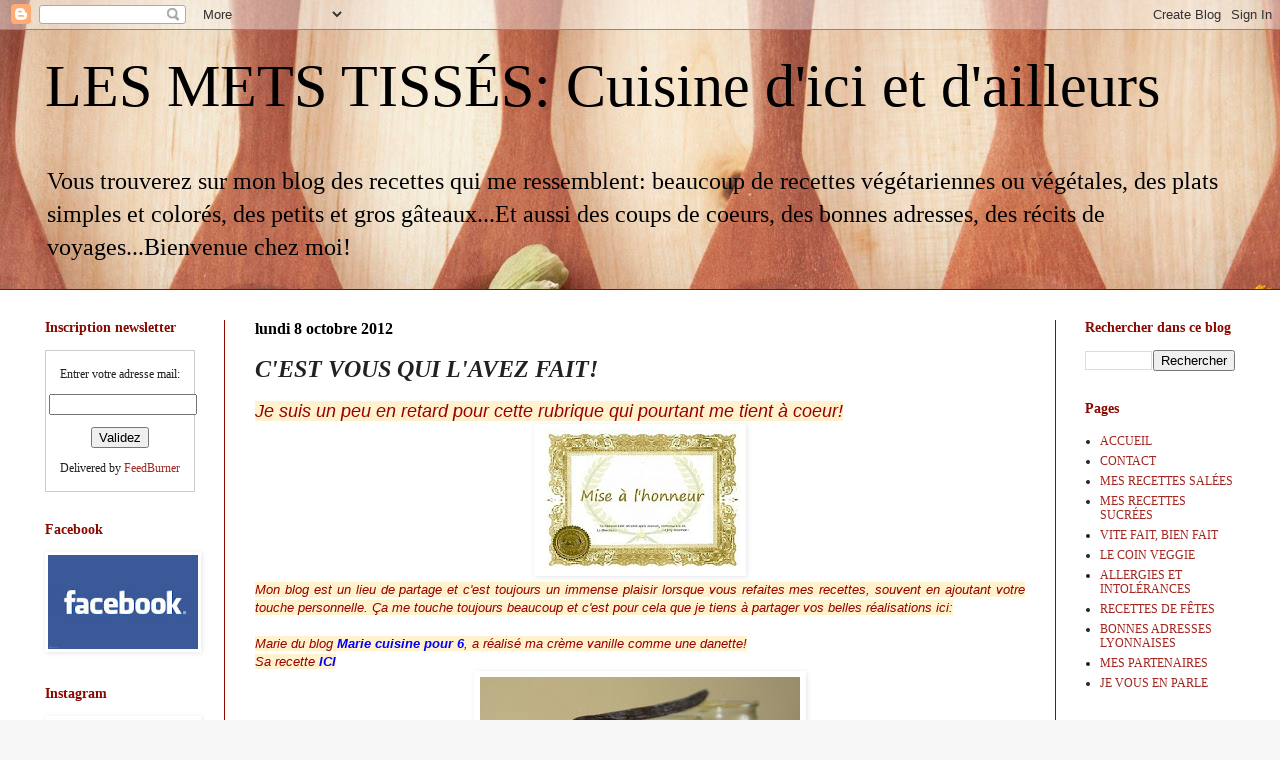

--- FILE ---
content_type: text/html; charset=UTF-8
request_url: http://www.les-mets-tisses.com/2012/10/cest-vous-qui-lavez-fait.html
body_size: 17332
content:
<!DOCTYPE html>
<html class='v2' dir='ltr' lang='fr'>
<head>
<link href='https://www.blogger.com/static/v1/widgets/335934321-css_bundle_v2.css' rel='stylesheet' type='text/css'/>
<meta content='width=1100' name='viewport'/>
<meta content='text/html; charset=UTF-8' http-equiv='Content-Type'/>
<meta content='blogger' name='generator'/>
<link href='http://www.les-mets-tisses.com/favicon.ico' rel='icon' type='image/x-icon'/>
<link href='http://www.les-mets-tisses.com/2012/10/cest-vous-qui-lavez-fait.html' rel='canonical'/>
<link rel="alternate" type="application/atom+xml" title="LES METS TISSÉS: Cuisine d&#39;ici et d&#39;ailleurs - Atom" href="http://www.les-mets-tisses.com/feeds/posts/default" />
<link rel="alternate" type="application/rss+xml" title="LES METS TISSÉS: Cuisine d&#39;ici et d&#39;ailleurs - RSS" href="http://www.les-mets-tisses.com/feeds/posts/default?alt=rss" />
<link rel="service.post" type="application/atom+xml" title="LES METS TISSÉS: Cuisine d&#39;ici et d&#39;ailleurs - Atom" href="https://www.blogger.com/feeds/757728452128669253/posts/default" />

<link rel="alternate" type="application/atom+xml" title="LES METS TISSÉS: Cuisine d&#39;ici et d&#39;ailleurs - Atom" href="http://www.les-mets-tisses.com/feeds/5756633529140444663/comments/default" />
<!--Can't find substitution for tag [blog.ieCssRetrofitLinks]-->
<link href='https://blogger.googleusercontent.com/img/b/R29vZ2xl/AVvXsEigAXlEyNixfhDyHfz7jgCt2msNtL0FoXwXZoEsaCmTmIqqKqKV3P3_1WvV3QODUg85V78xdljdmNKDb_ZNxe7MJxOEKPxZzE0vs5F4bWp3CRlJMBe-ULYAvTZ3jmnTxXIc82ZDElfZs1E/s200/Sans+titre.jpg' rel='image_src'/>
<meta content='http://www.les-mets-tisses.com/2012/10/cest-vous-qui-lavez-fait.html' property='og:url'/>
<meta content='C&#39;EST VOUS QUI L&#39;AVEZ FAIT!' property='og:title'/>
<meta content='Blog de cuisine facile et colorée, souvent végétarienne ou végétale' property='og:description'/>
<meta content='https://blogger.googleusercontent.com/img/b/R29vZ2xl/AVvXsEigAXlEyNixfhDyHfz7jgCt2msNtL0FoXwXZoEsaCmTmIqqKqKV3P3_1WvV3QODUg85V78xdljdmNKDb_ZNxe7MJxOEKPxZzE0vs5F4bWp3CRlJMBe-ULYAvTZ3jmnTxXIc82ZDElfZs1E/w1200-h630-p-k-no-nu/Sans+titre.jpg' property='og:image'/>
<title>LES METS TISSÉS: Cuisine d'ici et d'ailleurs: C'EST VOUS QUI L'AVEZ FAIT!</title>
<style id='page-skin-1' type='text/css'><!--
/*
-----------------------------------------------
Blogger Template Style
Name:     Simple
Designer: Blogger
URL:      www.blogger.com
----------------------------------------------- */
/* Content
----------------------------------------------- */
body {
font: normal normal 12px Georgia, Utopia, 'Palatino Linotype', Palatino, serif;
color: #222222;
background: #f7f7f7 url(//themes.googleusercontent.com/image?id=1cecbFZ9kISlJQoKFSZBAYJYdr515-kbDnoDGpXPFtBg8HeFyssMvvTaixkN4_ueRnoed) no-repeat scroll top center /* Credit: Synergee (http://www.istockphoto.com/googleimages.php?id=8392058&platform=blogger) */;
padding: 0 0 0 0;
background-attachment: scroll;
}
html body .content-outer {
min-width: 0;
max-width: 100%;
width: 100%;
}
h2 {
font-size: 22px;
}
a:link {
text-decoration:none;
color: #a32823;
}
a:visited {
text-decoration:none;
color: #a18a7c;
}
a:hover {
text-decoration:underline;
color: #c25c5e;
}
.body-fauxcolumn-outer .fauxcolumn-inner {
background: transparent none repeat scroll top left;
_background-image: none;
}
.body-fauxcolumn-outer .cap-top {
position: absolute;
z-index: 1;
height: 400px;
width: 100%;
}
.body-fauxcolumn-outer .cap-top .cap-left {
width: 100%;
background: transparent none repeat-x scroll top left;
_background-image: none;
}
.content-outer {
-moz-box-shadow: 0 0 0 rgba(0, 0, 0, .15);
-webkit-box-shadow: 0 0 0 rgba(0, 0, 0, .15);
-goog-ms-box-shadow: 0 0 0 #333333;
box-shadow: 0 0 0 rgba(0, 0, 0, .15);
margin-bottom: 1px;
}
.content-inner {
padding: 0 0;
}
.main-outer, .footer-outer {
background-color: #ffffff;
}
/* Header
----------------------------------------------- */
.header-outer {
background: transparent none repeat-x scroll 0 -400px;
_background-image: none;
}
.Header h1 {
font: normal normal 60px Georgia, Utopia, 'Palatino Linotype', Palatino, serif;
color: #000000;
text-shadow: 0 0 0 rgba(0, 0, 0, .2);
}
.Header h1 a {
color: #000000;
}
.Header .description {
font-size: 200%;
color: #000000;
}
.header-inner .Header .titlewrapper {
padding: 22px 30px;
}
.header-inner .Header .descriptionwrapper {
padding: 0 30px;
}
/* Tabs
----------------------------------------------- */
.tabs-inner .section:first-child {
border-top: 0 solid #8b0a00;
}
.tabs-inner .section:first-child ul {
margin-top: -0;
border-top: 0 solid #8b0a00;
border-left: 0 solid #8b0a00;
border-right: 0 solid #8b0a00;
}
.tabs-inner .widget ul {
background: transparent none repeat-x scroll 0 -800px;
_background-image: none;
border-bottom: 0 solid #8b0a00;
margin-top: 0;
margin-left: -0;
margin-right: -0;
}
.tabs-inner .widget li a {
display: inline-block;
padding: .6em 1em;
font: normal bold 14px Georgia, Utopia, 'Palatino Linotype', Palatino, serif;
color: #8b0a00;
border-left: 0 solid #ffffff;
border-right: 0 solid #8b0a00;
}
.tabs-inner .widget li:first-child a {
border-left: none;
}
.tabs-inner .widget li.selected a, .tabs-inner .widget li a:hover {
color: #444444;
background-color: transparent;
text-decoration: none;
}
/* Columns
----------------------------------------------- */
.main-outer {
border-top: 1px solid #8b0a00;
}
.fauxcolumn-left-outer .fauxcolumn-inner {
border-right: 1px solid #8b0a00;
}
.fauxcolumn-right-outer .fauxcolumn-inner {
border-left: 1px solid #8b0a00;
}
/* Headings
----------------------------------------------- */
div.widget > h2,
div.widget h2.title {
margin: 0 0 1em 0;
font: normal bold 14px Georgia, Utopia, 'Palatino Linotype', Palatino, serif;
color: #8b0a00;
}
/* Widgets
----------------------------------------------- */
.widget .zippy {
color: #666666;
text-shadow: 2px 2px 1px rgba(0, 0, 0, .1);
}
.widget .popular-posts ul {
list-style: none;
}
/* Posts
----------------------------------------------- */
h2.date-header {
font: normal bold 16px Georgia, Utopia, 'Palatino Linotype', Palatino, serif;
}
.date-header span {
background-color: transparent;
color: #000000;
padding: inherit;
letter-spacing: inherit;
margin: inherit;
}
.main-inner {
padding-top: 30px;
padding-bottom: 30px;
}
.main-inner .column-center-inner {
padding: 0 15px;
}
.main-inner .column-center-inner .section {
margin: 0 15px;
}
.post {
margin: 0 0 25px 0;
}
h3.post-title, .comments h4 {
font: italic bold 24px Georgia, Utopia, 'Palatino Linotype', Palatino, serif;
margin: .75em 0 0;
}
.post-body {
font-size: 110%;
line-height: 1.4;
position: relative;
}
.post-body img, .post-body .tr-caption-container, .Profile img, .Image img,
.BlogList .item-thumbnail img {
padding: 2px;
background: #ffffff;
border: 1px solid #ffffff;
-moz-box-shadow: 1px 1px 5px rgba(0, 0, 0, .1);
-webkit-box-shadow: 1px 1px 5px rgba(0, 0, 0, .1);
box-shadow: 1px 1px 5px rgba(0, 0, 0, .1);
}
.post-body img, .post-body .tr-caption-container {
padding: 5px;
}
.post-body .tr-caption-container {
color: #8b0a00;
}
.post-body .tr-caption-container img {
padding: 0;
background: transparent;
border: none;
-moz-box-shadow: 0 0 0 rgba(0, 0, 0, .1);
-webkit-box-shadow: 0 0 0 rgba(0, 0, 0, .1);
box-shadow: 0 0 0 rgba(0, 0, 0, .1);
}
.post-header {
margin: 0 0 1.5em;
line-height: 1.6;
font-size: 90%;
}
.post-footer {
margin: 20px -2px 0;
padding: 5px 10px;
color: #666666;
background-color: #f9f9f9;
border-bottom: 1px solid #eeeeee;
line-height: 1.6;
font-size: 90%;
}
#comments .comment-author {
padding-top: 1.5em;
border-top: 1px solid #8b0a00;
background-position: 0 1.5em;
}
#comments .comment-author:first-child {
padding-top: 0;
border-top: none;
}
.avatar-image-container {
margin: .2em 0 0;
}
#comments .avatar-image-container img {
border: 1px solid #ffffff;
}
/* Comments
----------------------------------------------- */
.comments .comments-content .icon.blog-author {
background-repeat: no-repeat;
background-image: url([data-uri]);
}
.comments .comments-content .loadmore a {
border-top: 1px solid #666666;
border-bottom: 1px solid #666666;
}
.comments .comment-thread.inline-thread {
background-color: #f9f9f9;
}
.comments .continue {
border-top: 2px solid #666666;
}
/* Accents
---------------------------------------------- */
.section-columns td.columns-cell {
border-left: 1px solid #8b0a00;
}
.blog-pager {
background: transparent none no-repeat scroll top center;
}
.blog-pager-older-link, .home-link,
.blog-pager-newer-link {
background-color: #ffffff;
padding: 5px;
}
.footer-outer {
border-top: 0 dashed #bbbbbb;
}
/* Mobile
----------------------------------------------- */
body.mobile  {
background-size: auto;
}
.mobile .body-fauxcolumn-outer {
background: transparent none repeat scroll top left;
}
.mobile .body-fauxcolumn-outer .cap-top {
background-size: 100% auto;
}
.mobile .content-outer {
-webkit-box-shadow: 0 0 3px rgba(0, 0, 0, .15);
box-shadow: 0 0 3px rgba(0, 0, 0, .15);
}
.mobile .tabs-inner .widget ul {
margin-left: 0;
margin-right: 0;
}
.mobile .post {
margin: 0;
}
.mobile .main-inner .column-center-inner .section {
margin: 0;
}
.mobile .date-header span {
padding: 0.1em 10px;
margin: 0 -10px;
}
.mobile h3.post-title {
margin: 0;
}
.mobile .blog-pager {
background: transparent none no-repeat scroll top center;
}
.mobile .footer-outer {
border-top: none;
}
.mobile .main-inner, .mobile .footer-inner {
background-color: #ffffff;
}
.mobile-index-contents {
color: #222222;
}
.mobile-link-button {
background-color: #a32823;
}
.mobile-link-button a:link, .mobile-link-button a:visited {
color: #ffffff;
}
.mobile .tabs-inner .section:first-child {
border-top: none;
}
.mobile .tabs-inner .PageList .widget-content {
background-color: transparent;
color: #444444;
border-top: 0 solid #8b0a00;
border-bottom: 0 solid #8b0a00;
}
.mobile .tabs-inner .PageList .widget-content .pagelist-arrow {
border-left: 1px solid #8b0a00;
}

--></style>
<style id='template-skin-1' type='text/css'><!--
body {
min-width: 1250px;
}
.content-outer, .content-fauxcolumn-outer, .region-inner {
min-width: 1250px;
max-width: 1250px;
_width: 1250px;
}
.main-inner .columns {
padding-left: 210px;
padding-right: 210px;
}
.main-inner .fauxcolumn-center-outer {
left: 210px;
right: 210px;
/* IE6 does not respect left and right together */
_width: expression(this.parentNode.offsetWidth -
parseInt("210px") -
parseInt("210px") + 'px');
}
.main-inner .fauxcolumn-left-outer {
width: 210px;
}
.main-inner .fauxcolumn-right-outer {
width: 210px;
}
.main-inner .column-left-outer {
width: 210px;
right: 100%;
margin-left: -210px;
}
.main-inner .column-right-outer {
width: 210px;
margin-right: -210px;
}
#layout {
min-width: 0;
}
#layout .content-outer {
min-width: 0;
width: 800px;
}
#layout .region-inner {
min-width: 0;
width: auto;
}
body#layout div.add_widget {
padding: 8px;
}
body#layout div.add_widget a {
margin-left: 32px;
}
--></style>
<style>
    body {background-image:url(\/\/themes.googleusercontent.com\/image?id=1cecbFZ9kISlJQoKFSZBAYJYdr515-kbDnoDGpXPFtBg8HeFyssMvvTaixkN4_ueRnoed);}
    
@media (max-width: 200px) { body {background-image:url(\/\/themes.googleusercontent.com\/image?id=1cecbFZ9kISlJQoKFSZBAYJYdr515-kbDnoDGpXPFtBg8HeFyssMvvTaixkN4_ueRnoed&options=w200);}}
@media (max-width: 400px) and (min-width: 201px) { body {background-image:url(\/\/themes.googleusercontent.com\/image?id=1cecbFZ9kISlJQoKFSZBAYJYdr515-kbDnoDGpXPFtBg8HeFyssMvvTaixkN4_ueRnoed&options=w400);}}
@media (max-width: 800px) and (min-width: 401px) { body {background-image:url(\/\/themes.googleusercontent.com\/image?id=1cecbFZ9kISlJQoKFSZBAYJYdr515-kbDnoDGpXPFtBg8HeFyssMvvTaixkN4_ueRnoed&options=w800);}}
@media (max-width: 1200px) and (min-width: 801px) { body {background-image:url(\/\/themes.googleusercontent.com\/image?id=1cecbFZ9kISlJQoKFSZBAYJYdr515-kbDnoDGpXPFtBg8HeFyssMvvTaixkN4_ueRnoed&options=w1200);}}
/* Last tag covers anything over one higher than the previous max-size cap. */
@media (min-width: 1201px) { body {background-image:url(\/\/themes.googleusercontent.com\/image?id=1cecbFZ9kISlJQoKFSZBAYJYdr515-kbDnoDGpXPFtBg8HeFyssMvvTaixkN4_ueRnoed&options=w1600);}}
  </style>
<link href='https://www.blogger.com/dyn-css/authorization.css?targetBlogID=757728452128669253&amp;zx=9f229719-76b2-4a04-a775-e280139bef14' media='none' onload='if(media!=&#39;all&#39;)media=&#39;all&#39;' rel='stylesheet'/><noscript><link href='https://www.blogger.com/dyn-css/authorization.css?targetBlogID=757728452128669253&amp;zx=9f229719-76b2-4a04-a775-e280139bef14' rel='stylesheet'/></noscript>
<meta name='google-adsense-platform-account' content='ca-host-pub-1556223355139109'/>
<meta name='google-adsense-platform-domain' content='blogspot.com'/>

</head>
<body class='loading variant-wide'>
<div class='navbar section' id='navbar' name='Navbar'><div class='widget Navbar' data-version='1' id='Navbar1'><script type="text/javascript">
    function setAttributeOnload(object, attribute, val) {
      if(window.addEventListener) {
        window.addEventListener('load',
          function(){ object[attribute] = val; }, false);
      } else {
        window.attachEvent('onload', function(){ object[attribute] = val; });
      }
    }
  </script>
<div id="navbar-iframe-container"></div>
<script type="text/javascript" src="https://apis.google.com/js/platform.js"></script>
<script type="text/javascript">
      gapi.load("gapi.iframes:gapi.iframes.style.bubble", function() {
        if (gapi.iframes && gapi.iframes.getContext) {
          gapi.iframes.getContext().openChild({
              url: 'https://www.blogger.com/navbar/757728452128669253?po\x3d5756633529140444663\x26origin\x3dhttp://www.les-mets-tisses.com',
              where: document.getElementById("navbar-iframe-container"),
              id: "navbar-iframe"
          });
        }
      });
    </script><script type="text/javascript">
(function() {
var script = document.createElement('script');
script.type = 'text/javascript';
script.src = '//pagead2.googlesyndication.com/pagead/js/google_top_exp.js';
var head = document.getElementsByTagName('head')[0];
if (head) {
head.appendChild(script);
}})();
</script>
</div></div>
<div class='body-fauxcolumns'>
<div class='fauxcolumn-outer body-fauxcolumn-outer'>
<div class='cap-top'>
<div class='cap-left'></div>
<div class='cap-right'></div>
</div>
<div class='fauxborder-left'>
<div class='fauxborder-right'></div>
<div class='fauxcolumn-inner'>
</div>
</div>
<div class='cap-bottom'>
<div class='cap-left'></div>
<div class='cap-right'></div>
</div>
</div>
</div>
<div class='content'>
<div class='content-fauxcolumns'>
<div class='fauxcolumn-outer content-fauxcolumn-outer'>
<div class='cap-top'>
<div class='cap-left'></div>
<div class='cap-right'></div>
</div>
<div class='fauxborder-left'>
<div class='fauxborder-right'></div>
<div class='fauxcolumn-inner'>
</div>
</div>
<div class='cap-bottom'>
<div class='cap-left'></div>
<div class='cap-right'></div>
</div>
</div>
</div>
<div class='content-outer'>
<div class='content-cap-top cap-top'>
<div class='cap-left'></div>
<div class='cap-right'></div>
</div>
<div class='fauxborder-left content-fauxborder-left'>
<div class='fauxborder-right content-fauxborder-right'></div>
<div class='content-inner'>
<header>
<div class='header-outer'>
<div class='header-cap-top cap-top'>
<div class='cap-left'></div>
<div class='cap-right'></div>
</div>
<div class='fauxborder-left header-fauxborder-left'>
<div class='fauxborder-right header-fauxborder-right'></div>
<div class='region-inner header-inner'>
<div class='header section' id='header' name='En-tête'><div class='widget Header' data-version='1' id='Header1'>
<div id='header-inner'>
<div class='titlewrapper'>
<h1 class='title'>
<a href='http://www.les-mets-tisses.com/'>
LES METS TISSÉS: Cuisine d'ici et d'ailleurs
</a>
</h1>
</div>
<div class='descriptionwrapper'>
<p class='description'><span>Vous trouverez sur mon blog des recettes qui me ressemblent: beaucoup de recettes végétariennes ou végétales, des plats simples et colorés, des petits et gros gâteaux...Et aussi des coups de coeurs, des bonnes adresses, des récits de voyages...Bienvenue chez moi!</span></p>
</div>
</div>
</div></div>
</div>
</div>
<div class='header-cap-bottom cap-bottom'>
<div class='cap-left'></div>
<div class='cap-right'></div>
</div>
</div>
</header>
<div class='tabs-outer'>
<div class='tabs-cap-top cap-top'>
<div class='cap-left'></div>
<div class='cap-right'></div>
</div>
<div class='fauxborder-left tabs-fauxborder-left'>
<div class='fauxborder-right tabs-fauxborder-right'></div>
<div class='region-inner tabs-inner'>
<div class='tabs no-items section' id='crosscol' name='Toutes les colonnes'></div>
<div class='tabs no-items section' id='crosscol-overflow' name='Cross-Column 2'></div>
</div>
</div>
<div class='tabs-cap-bottom cap-bottom'>
<div class='cap-left'></div>
<div class='cap-right'></div>
</div>
</div>
<div class='main-outer'>
<div class='main-cap-top cap-top'>
<div class='cap-left'></div>
<div class='cap-right'></div>
</div>
<div class='fauxborder-left main-fauxborder-left'>
<div class='fauxborder-right main-fauxborder-right'></div>
<div class='region-inner main-inner'>
<div class='columns fauxcolumns'>
<div class='fauxcolumn-outer fauxcolumn-center-outer'>
<div class='cap-top'>
<div class='cap-left'></div>
<div class='cap-right'></div>
</div>
<div class='fauxborder-left'>
<div class='fauxborder-right'></div>
<div class='fauxcolumn-inner'>
</div>
</div>
<div class='cap-bottom'>
<div class='cap-left'></div>
<div class='cap-right'></div>
</div>
</div>
<div class='fauxcolumn-outer fauxcolumn-left-outer'>
<div class='cap-top'>
<div class='cap-left'></div>
<div class='cap-right'></div>
</div>
<div class='fauxborder-left'>
<div class='fauxborder-right'></div>
<div class='fauxcolumn-inner'>
</div>
</div>
<div class='cap-bottom'>
<div class='cap-left'></div>
<div class='cap-right'></div>
</div>
</div>
<div class='fauxcolumn-outer fauxcolumn-right-outer'>
<div class='cap-top'>
<div class='cap-left'></div>
<div class='cap-right'></div>
</div>
<div class='fauxborder-left'>
<div class='fauxborder-right'></div>
<div class='fauxcolumn-inner'>
</div>
</div>
<div class='cap-bottom'>
<div class='cap-left'></div>
<div class='cap-right'></div>
</div>
</div>
<!-- corrects IE6 width calculation -->
<div class='columns-inner'>
<div class='column-center-outer'>
<div class='column-center-inner'>
<div class='main section' id='main' name='Principal'><div class='widget Blog' data-version='1' id='Blog1'>
<div class='blog-posts hfeed'>

          <div class="date-outer">
        
<h2 class='date-header'><span>lundi 8 octobre 2012</span></h2>

          <div class="date-posts">
        
<div class='post-outer'>
<div class='post hentry uncustomized-post-template' itemprop='blogPost' itemscope='itemscope' itemtype='http://schema.org/BlogPosting'>
<meta content='https://blogger.googleusercontent.com/img/b/R29vZ2xl/AVvXsEigAXlEyNixfhDyHfz7jgCt2msNtL0FoXwXZoEsaCmTmIqqKqKV3P3_1WvV3QODUg85V78xdljdmNKDb_ZNxe7MJxOEKPxZzE0vs5F4bWp3CRlJMBe-ULYAvTZ3jmnTxXIc82ZDElfZs1E/s200/Sans+titre.jpg' itemprop='image_url'/>
<meta content='757728452128669253' itemprop='blogId'/>
<meta content='5756633529140444663' itemprop='postId'/>
<a name='5756633529140444663'></a>
<h3 class='post-title entry-title' itemprop='name'>
C'EST VOUS QUI L'AVEZ FAIT!
</h3>
<div class='post-header'>
<div class='post-header-line-1'></div>
</div>
<div class='post-body entry-content' id='post-body-5756633529140444663' itemprop='description articleBody'>
<div style="text-align: justify;">
<span style="background-color: #fff2cc; color: #990000; font-family: Helvetica Neue, Arial, Helvetica, sans-serif; font-size: large;"><i>Je suis un peu en retard pour cette rubrique qui pourtant me tient à coeur!</i></span></div>
<div class="separator" style="clear: both; text-align: center;">
<a href="https://blogger.googleusercontent.com/img/b/R29vZ2xl/AVvXsEigAXlEyNixfhDyHfz7jgCt2msNtL0FoXwXZoEsaCmTmIqqKqKV3P3_1WvV3QODUg85V78xdljdmNKDb_ZNxe7MJxOEKPxZzE0vs5F4bWp3CRlJMBe-ULYAvTZ3jmnTxXIc82ZDElfZs1E/s1600/Sans+titre.jpg" imageanchor="1" style="margin-left: 1em; margin-right: 1em;"><img border="0" height="140" src="https://blogger.googleusercontent.com/img/b/R29vZ2xl/AVvXsEigAXlEyNixfhDyHfz7jgCt2msNtL0FoXwXZoEsaCmTmIqqKqKV3P3_1WvV3QODUg85V78xdljdmNKDb_ZNxe7MJxOEKPxZzE0vs5F4bWp3CRlJMBe-ULYAvTZ3jmnTxXIc82ZDElfZs1E/s200/Sans+titre.jpg" width="200" /></a></div>
<div style="text-align: justify;">
<span style="background-color: #fff2cc; color: #990000; font-family: Helvetica Neue, Arial, Helvetica, sans-serif;"><i>Mon blog est un lieu de partage et c'est toujours un immense plaisir lorsque vous refaites mes recettes, souvent en ajoutant votre touche personnelle.&nbsp;Ça&nbsp;me touche toujours beaucoup et c'est pour cela que je tiens à partager vos belles réalisations ici:</i></span></div>
<div style="text-align: justify;">
<span style="background-color: #fff2cc; color: #990000; font-family: Helvetica Neue, Arial, Helvetica, sans-serif;"><i><br /></i></span></div>
<div style="text-align: justify;">
<span style="background-color: #fff2cc; font-family: Helvetica Neue, Arial, Helvetica, sans-serif;"><i><span style="color: #990000;">Marie du blog</span><a href="http://mariecuisinepour6.blogspot.fr/"> <b><span style="color: blue;">Marie cuisine pour 6</span></b></a><span style="color: #990000;">, a réalisé ma crème vanille comme une danette!</span></i></span></div>
<div style="text-align: justify;">
<span style="background-color: #fff2cc; font-family: Helvetica Neue, Arial, Helvetica, sans-serif;"><i><span style="color: #990000;">Sa recette </span><b><a href="http://mariecuisinepour6.blogspot.fr/2012/09/je-pioche-chez-vous-les-cremes-vanille.html"><span style="color: blue;">ICI</span></a></b></i></span></div>
<div class="separator" style="clear: both; text-align: center;">
<a href="https://blogger.googleusercontent.com/img/b/R29vZ2xl/AVvXsEgQ2PLP2k8n4cV3SwYjcpm3hsG8jVXgb7SHzW3XMz3GbTiBNig0echC0pwsean8W9BrFZaFZyd6orPMa3WaAGCCOtTIqdAT-ezUjvM4KgDsKfWWn3Zp-ZGe-0FvFJ7FW7D-Mf45tgL2byI/s1600/Cr%C3%A8mes+danette+de+marie.jpg" imageanchor="1" style="margin-left: 1em; margin-right: 1em;"><img border="0" height="200" src="https://blogger.googleusercontent.com/img/b/R29vZ2xl/AVvXsEgQ2PLP2k8n4cV3SwYjcpm3hsG8jVXgb7SHzW3XMz3GbTiBNig0echC0pwsean8W9BrFZaFZyd6orPMa3WaAGCCOtTIqdAT-ezUjvM4KgDsKfWWn3Zp-ZGe-0FvFJ7FW7D-Mf45tgL2byI/s320/Cr%C3%A8mes+danette+de+marie.jpg" width="320" /></a></div>
<div style="text-align: justify;">
<i><span style="background-color: #fff2cc; color: #990000; font-family: Helvetica Neue, Arial, Helvetica, sans-serif;"><br /></span></i></div>
<div style="text-align: justify;">
<i><span style="background-color: #fff2cc; font-family: Helvetica Neue, Arial, Helvetica, sans-serif;"><span style="color: #990000;">Ce mois-ci, le papa de ma copine ElanOr du blog </span><a href="http://beans-are-evil.blogspot.fr/"><b><span style="color: blue;">Beans are evil, bananas are good</span></b></a><span style="color: #990000;">, a fait une adaptation de ma tortilla au chorizo, qu'il a réalisée à la poêle et non au four. Je suis ravie!</span></span></i></div>
<div class="separator" style="clear: both; text-align: center;">
<a href="https://blogger.googleusercontent.com/img/b/R29vZ2xl/AVvXsEhfYxIzPT4mLgExGh4kaHEZZxZwds4PJrxY_B9Vi9B37FDJnGMMzWvixS3ctHXNyRuzAXig7B-y1u2u0FJFY3-N9ZhlKjTT1BkiOG1tgR1EFW5FHDv2Az06UeNOPFAsZfhyphenhyphenhS8l2tWUSYQ/s1600/06.png" imageanchor="1" style="margin-left: 1em; margin-right: 1em;"><img border="0" height="320" src="https://blogger.googleusercontent.com/img/b/R29vZ2xl/AVvXsEhfYxIzPT4mLgExGh4kaHEZZxZwds4PJrxY_B9Vi9B37FDJnGMMzWvixS3ctHXNyRuzAXig7B-y1u2u0FJFY3-N9ZhlKjTT1BkiOG1tgR1EFW5FHDv2Az06UeNOPFAsZfhyphenhyphenhS8l2tWUSYQ/s320/06.png" width="320" /></a></div>
<div style="text-align: justify;">
<i><span style="background-color: #fff2cc; color: #990000; font-family: Helvetica Neue, Arial, Helvetica, sans-serif;">Mon ami Trésor a choisi de réaliser 2 de mes recettes pour sa femme et ses filles:</span></i></div>
<div style="text-align: justify;">
<i><span style="background-color: #fff2cc; color: #990000; font-family: Helvetica Neue, Arial, Helvetica, sans-serif;"><br /></span></i></div>
<div style="text-align: justify;">
<i><span style="background-color: #fff2cc; color: #990000; font-family: Helvetica Neue, Arial, Helvetica, sans-serif;">Mes sablés vanillés et ganache au chocolat</span></i></div>
<div class="separator" style="clear: both; text-align: center;">
<a href="https://blogger.googleusercontent.com/img/b/R29vZ2xl/AVvXsEhy61RmUmGpoNzF6K20vM89LBe_QB2EnsRXpF4uQt9fDS1m5ieMLmzgJhUmWVLesi86YKybEsN8HMMwWgyDBOMZqxrwxxPBUzp81UrguzIxJzzR5KCz2txczZh3skJ3tl83il6EILS73ak/s1600/2012-10-01_10.39.33+(2).jpg" imageanchor="1" style="margin-left: 1em; margin-right: 1em;"><img border="0" height="240" src="https://blogger.googleusercontent.com/img/b/R29vZ2xl/AVvXsEhy61RmUmGpoNzF6K20vM89LBe_QB2EnsRXpF4uQt9fDS1m5ieMLmzgJhUmWVLesi86YKybEsN8HMMwWgyDBOMZqxrwxxPBUzp81UrguzIxJzzR5KCz2txczZh3skJ3tl83il6EILS73ak/s320/2012-10-01_10.39.33+(2).jpg" width="320" /></a></div>
<br />
<div style="text-align: justify;">
&nbsp;<span style="background-color: #fff2cc; color: #990000; font-family: Helvetica Neue, Arial, Helvetica, sans-serif;"><i>Une adaptation de mes cookies crousti-moelleux, ici avec de la noix de coco</i></span></div>
<br />
<div class="separator" style="clear: both; text-align: center;">
<a href="https://blogger.googleusercontent.com/img/b/R29vZ2xl/AVvXsEgrQwqP3yLjxr145Ved_T2Hvb5LcB41mPf7C6ST41KvdMygELWpPeAPNeQnAlEBES0FD2SPJDH2cyhaBrIzHodjrOee-x1HwZ5UkrO6BgdM292gQu6LzVkm8hdvAITNRsTxzTFq3-n3yQ8/s1600/2012-10-01_10.42.09+(2).jpg" imageanchor="1" style="margin-left: 1em; margin-right: 1em;"><img border="0" height="240" src="https://blogger.googleusercontent.com/img/b/R29vZ2xl/AVvXsEgrQwqP3yLjxr145Ved_T2Hvb5LcB41mPf7C6ST41KvdMygELWpPeAPNeQnAlEBES0FD2SPJDH2cyhaBrIzHodjrOee-x1HwZ5UkrO6BgdM292gQu6LzVkm8hdvAITNRsTxzTFq3-n3yQ8/s320/2012-10-01_10.42.09+(2).jpg" width="320" /></a></div>
<div style="text-align: justify;">
<i><span style="background-color: #fff2cc; color: #990000; font-family: Helvetica Neue, Arial, Helvetica, sans-serif;"><br /></span></i></div>
<div style="text-align: justify;">
<span style="font-family: Helvetica Neue, Arial, Helvetica, sans-serif;"><i><b style="background-color: #fff2cc;"><span style="color: #990000;">Si vous réalisez une de mes recettes, n'hésitez pas à m'envoyer les photos par mail à </span><span style="color: blue;">lesmetstisses@gmail.com</span></b></i></span></div>
<div style="text-align: justify;">
<span style="color: #990000; font-family: Helvetica Neue, Arial, Helvetica, sans-serif;"><i><b style="background-color: #fff2cc;">Je me ferai un plaisir de vous mettre à l'honneur dans cette rubrique.</b></i></span></div>
<div style='clear: both;'></div>
</div>
<div class='post-footer'>
<div class='post-footer-line post-footer-line-1'>
<span class='post-author vcard'>
Publié par
<span class='fn' itemprop='author' itemscope='itemscope' itemtype='http://schema.org/Person'>
<meta content='https://www.blogger.com/profile/09188875958407924420' itemprop='url'/>
<a class='g-profile' href='https://www.blogger.com/profile/09188875958407924420' rel='author' title='author profile'>
<span itemprop='name'>Hélène</span>
</a>
</span>
</span>
<span class='post-timestamp'>
à
<meta content='http://www.les-mets-tisses.com/2012/10/cest-vous-qui-lavez-fait.html' itemprop='url'/>
<a class='timestamp-link' href='http://www.les-mets-tisses.com/2012/10/cest-vous-qui-lavez-fait.html' rel='bookmark' title='permanent link'><abbr class='published' itemprop='datePublished' title='2012-10-08T14:43:00+02:00'>14:43</abbr></a>
</span>
<span class='post-comment-link'>
</span>
<span class='post-icons'>
<span class='item-control blog-admin pid-1197975195'>
<a href='https://www.blogger.com/post-edit.g?blogID=757728452128669253&postID=5756633529140444663&from=pencil' title='Modifier l&#39;article'>
<img alt='' class='icon-action' height='18' src='https://resources.blogblog.com/img/icon18_edit_allbkg.gif' width='18'/>
</a>
</span>
</span>
<div class='post-share-buttons goog-inline-block'>
<a class='goog-inline-block share-button sb-email' href='https://www.blogger.com/share-post.g?blogID=757728452128669253&postID=5756633529140444663&target=email' target='_blank' title='Envoyer par e-mail'><span class='share-button-link-text'>Envoyer par e-mail</span></a><a class='goog-inline-block share-button sb-blog' href='https://www.blogger.com/share-post.g?blogID=757728452128669253&postID=5756633529140444663&target=blog' onclick='window.open(this.href, "_blank", "height=270,width=475"); return false;' target='_blank' title='BlogThis!'><span class='share-button-link-text'>BlogThis!</span></a><a class='goog-inline-block share-button sb-twitter' href='https://www.blogger.com/share-post.g?blogID=757728452128669253&postID=5756633529140444663&target=twitter' target='_blank' title='Partager sur X'><span class='share-button-link-text'>Partager sur X</span></a><a class='goog-inline-block share-button sb-facebook' href='https://www.blogger.com/share-post.g?blogID=757728452128669253&postID=5756633529140444663&target=facebook' onclick='window.open(this.href, "_blank", "height=430,width=640"); return false;' target='_blank' title='Partager sur Facebook'><span class='share-button-link-text'>Partager sur Facebook</span></a><a class='goog-inline-block share-button sb-pinterest' href='https://www.blogger.com/share-post.g?blogID=757728452128669253&postID=5756633529140444663&target=pinterest' target='_blank' title='Partager sur Pinterest'><span class='share-button-link-text'>Partager sur Pinterest</span></a>
</div>
</div>
<div class='post-footer-line post-footer-line-2'>
<span class='post-labels'>
</span>
</div>
<div class='post-footer-line post-footer-line-3'>
<span class='post-location'>
</span>
</div>
</div>
</div>
<div class='comments' id='comments'>
<a name='comments'></a>
<h4>3&#160;commentaires:</h4>
<div class='comments-content'>
<script async='async' src='' type='text/javascript'></script>
<script type='text/javascript'>
    (function() {
      var items = null;
      var msgs = null;
      var config = {};

// <![CDATA[
      var cursor = null;
      if (items && items.length > 0) {
        cursor = parseInt(items[items.length - 1].timestamp) + 1;
      }

      var bodyFromEntry = function(entry) {
        var text = (entry &&
                    ((entry.content && entry.content.$t) ||
                     (entry.summary && entry.summary.$t))) ||
            '';
        if (entry && entry.gd$extendedProperty) {
          for (var k in entry.gd$extendedProperty) {
            if (entry.gd$extendedProperty[k].name == 'blogger.contentRemoved') {
              return '<span class="deleted-comment">' + text + '</span>';
            }
          }
        }
        return text;
      }

      var parse = function(data) {
        cursor = null;
        var comments = [];
        if (data && data.feed && data.feed.entry) {
          for (var i = 0, entry; entry = data.feed.entry[i]; i++) {
            var comment = {};
            // comment ID, parsed out of the original id format
            var id = /blog-(\d+).post-(\d+)/.exec(entry.id.$t);
            comment.id = id ? id[2] : null;
            comment.body = bodyFromEntry(entry);
            comment.timestamp = Date.parse(entry.published.$t) + '';
            if (entry.author && entry.author.constructor === Array) {
              var auth = entry.author[0];
              if (auth) {
                comment.author = {
                  name: (auth.name ? auth.name.$t : undefined),
                  profileUrl: (auth.uri ? auth.uri.$t : undefined),
                  avatarUrl: (auth.gd$image ? auth.gd$image.src : undefined)
                };
              }
            }
            if (entry.link) {
              if (entry.link[2]) {
                comment.link = comment.permalink = entry.link[2].href;
              }
              if (entry.link[3]) {
                var pid = /.*comments\/default\/(\d+)\?.*/.exec(entry.link[3].href);
                if (pid && pid[1]) {
                  comment.parentId = pid[1];
                }
              }
            }
            comment.deleteclass = 'item-control blog-admin';
            if (entry.gd$extendedProperty) {
              for (var k in entry.gd$extendedProperty) {
                if (entry.gd$extendedProperty[k].name == 'blogger.itemClass') {
                  comment.deleteclass += ' ' + entry.gd$extendedProperty[k].value;
                } else if (entry.gd$extendedProperty[k].name == 'blogger.displayTime') {
                  comment.displayTime = entry.gd$extendedProperty[k].value;
                }
              }
            }
            comments.push(comment);
          }
        }
        return comments;
      };

      var paginator = function(callback) {
        if (hasMore()) {
          var url = config.feed + '?alt=json&v=2&orderby=published&reverse=false&max-results=50';
          if (cursor) {
            url += '&published-min=' + new Date(cursor).toISOString();
          }
          window.bloggercomments = function(data) {
            var parsed = parse(data);
            cursor = parsed.length < 50 ? null
                : parseInt(parsed[parsed.length - 1].timestamp) + 1
            callback(parsed);
            window.bloggercomments = null;
          }
          url += '&callback=bloggercomments';
          var script = document.createElement('script');
          script.type = 'text/javascript';
          script.src = url;
          document.getElementsByTagName('head')[0].appendChild(script);
        }
      };
      var hasMore = function() {
        return !!cursor;
      };
      var getMeta = function(key, comment) {
        if ('iswriter' == key) {
          var matches = !!comment.author
              && comment.author.name == config.authorName
              && comment.author.profileUrl == config.authorUrl;
          return matches ? 'true' : '';
        } else if ('deletelink' == key) {
          return config.baseUri + '/comment/delete/'
               + config.blogId + '/' + comment.id;
        } else if ('deleteclass' == key) {
          return comment.deleteclass;
        }
        return '';
      };

      var replybox = null;
      var replyUrlParts = null;
      var replyParent = undefined;

      var onReply = function(commentId, domId) {
        if (replybox == null) {
          // lazily cache replybox, and adjust to suit this style:
          replybox = document.getElementById('comment-editor');
          if (replybox != null) {
            replybox.height = '250px';
            replybox.style.display = 'block';
            replyUrlParts = replybox.src.split('#');
          }
        }
        if (replybox && (commentId !== replyParent)) {
          replybox.src = '';
          document.getElementById(domId).insertBefore(replybox, null);
          replybox.src = replyUrlParts[0]
              + (commentId ? '&parentID=' + commentId : '')
              + '#' + replyUrlParts[1];
          replyParent = commentId;
        }
      };

      var hash = (window.location.hash || '#').substring(1);
      var startThread, targetComment;
      if (/^comment-form_/.test(hash)) {
        startThread = hash.substring('comment-form_'.length);
      } else if (/^c[0-9]+$/.test(hash)) {
        targetComment = hash.substring(1);
      }

      // Configure commenting API:
      var configJso = {
        'maxDepth': config.maxThreadDepth
      };
      var provider = {
        'id': config.postId,
        'data': items,
        'loadNext': paginator,
        'hasMore': hasMore,
        'getMeta': getMeta,
        'onReply': onReply,
        'rendered': true,
        'initComment': targetComment,
        'initReplyThread': startThread,
        'config': configJso,
        'messages': msgs
      };

      var render = function() {
        if (window.goog && window.goog.comments) {
          var holder = document.getElementById('comment-holder');
          window.goog.comments.render(holder, provider);
        }
      };

      // render now, or queue to render when library loads:
      if (window.goog && window.goog.comments) {
        render();
      } else {
        window.goog = window.goog || {};
        window.goog.comments = window.goog.comments || {};
        window.goog.comments.loadQueue = window.goog.comments.loadQueue || [];
        window.goog.comments.loadQueue.push(render);
      }
    })();
// ]]>
  </script>
<div id='comment-holder'>
<div class="comment-thread toplevel-thread"><ol id="top-ra"><li class="comment" id="c2110195081695704469"><div class="avatar-image-container"><img src="//resources.blogblog.com/img/blank.gif" alt=""/></div><div class="comment-block"><div class="comment-header"><cite class="user"><a href="http://noviceencuisine.over-blog.com" rel="nofollow">novice en cuisine</a></cite><span class="icon user "></span><span class="datetime secondary-text"><a rel="nofollow" href="http://www.les-mets-tisses.com/2012/10/cest-vous-qui-lavez-fait.html?showComment=1349707931581#c2110195081695704469">8 octobre 2012 à 16:52</a></span></div><p class="comment-content">De trés belles mises à l&#39;honneur ^^<br>en meme temps avec une base si bonne :)</p><span class="comment-actions secondary-text"><a class="comment-reply" target="_self" data-comment-id="2110195081695704469">Répondre</a><span class="item-control blog-admin blog-admin pid-602311650"><a target="_self" href="https://www.blogger.com/comment/delete/757728452128669253/2110195081695704469">Supprimer</a></span></span></div><div class="comment-replies"><div id="c2110195081695704469-rt" class="comment-thread inline-thread hidden"><span class="thread-toggle thread-expanded"><span class="thread-arrow"></span><span class="thread-count"><a target="_self">Réponses</a></span></span><ol id="c2110195081695704469-ra" class="thread-chrome thread-expanded"><div></div><div id="c2110195081695704469-continue" class="continue"><a class="comment-reply" target="_self" data-comment-id="2110195081695704469">Répondre</a></div></ol></div></div><div class="comment-replybox-single" id="c2110195081695704469-ce"></div></li><li class="comment" id="c9223259997396203108"><div class="avatar-image-container"><img src="//blogger.googleusercontent.com/img/b/R29vZ2xl/AVvXsEjVBAYaj0yLrt6izJ2EOwCekpNtnMTh5vMJYNjDw7tCHDX2iF764LURosEWvK-7x09pO475Xd8mV3npSKQTWqeC0HqZJB2_YhBUzc9Q3RCnYUsii3mZi7h2mHaN_MUKNg/s45-c/DSC05239.JPG" alt=""/></div><div class="comment-block"><div class="comment-header"><cite class="user"><a href="https://www.blogger.com/profile/15260858317795605504" rel="nofollow">PoOpsie</a></cite><span class="icon user "></span><span class="datetime secondary-text"><a rel="nofollow" href="http://www.les-mets-tisses.com/2012/10/cest-vous-qui-lavez-fait.html?showComment=1349718274366#c9223259997396203108">8 octobre 2012 à 19:44</a></span></div><p class="comment-content">Coucou ma belle!J&#39;essaie d&#39;y penser, mais je ne suis entourée que de morfalous!!Dès que tes recettes sont englouties, je me dis mais&#8230;.j&#39;ai pas eu le temps de faire des photos hi hi!!</p><span class="comment-actions secondary-text"><a class="comment-reply" target="_self" data-comment-id="9223259997396203108">Répondre</a><span class="item-control blog-admin blog-admin pid-662075694"><a target="_self" href="https://www.blogger.com/comment/delete/757728452128669253/9223259997396203108">Supprimer</a></span></span></div><div class="comment-replies"><div id="c9223259997396203108-rt" class="comment-thread inline-thread hidden"><span class="thread-toggle thread-expanded"><span class="thread-arrow"></span><span class="thread-count"><a target="_self">Réponses</a></span></span><ol id="c9223259997396203108-ra" class="thread-chrome thread-expanded"><div></div><div id="c9223259997396203108-continue" class="continue"><a class="comment-reply" target="_self" data-comment-id="9223259997396203108">Répondre</a></div></ol></div></div><div class="comment-replybox-single" id="c9223259997396203108-ce"></div></li><li class="comment" id="c7979063262963599755"><div class="avatar-image-container"><img src="//www.blogger.com/img/blogger_logo_round_35.png" alt=""/></div><div class="comment-block"><div class="comment-header"><cite class="user"><a href="https://www.blogger.com/profile/09188875958407924420" rel="nofollow">Hélène</a></cite><span class="icon user blog-author"></span><span class="datetime secondary-text"><a rel="nofollow" href="http://www.les-mets-tisses.com/2012/10/cest-vous-qui-lavez-fait.html?showComment=1349729603248#c7979063262963599755">8 octobre 2012 à 22:53</a></span></div><p class="comment-content">@ Novice: merci Madame! C&#39;est très gentil ça!<br><br>@ Poopsie: c&#39;est pas grave copine!!! Le plus important c&#39;est que tes amis aient envie de manger! Bisous</p><span class="comment-actions secondary-text"><a class="comment-reply" target="_self" data-comment-id="7979063262963599755">Répondre</a><span class="item-control blog-admin blog-admin pid-1197975195"><a target="_self" href="https://www.blogger.com/comment/delete/757728452128669253/7979063262963599755">Supprimer</a></span></span></div><div class="comment-replies"><div id="c7979063262963599755-rt" class="comment-thread inline-thread hidden"><span class="thread-toggle thread-expanded"><span class="thread-arrow"></span><span class="thread-count"><a target="_self">Réponses</a></span></span><ol id="c7979063262963599755-ra" class="thread-chrome thread-expanded"><div></div><div id="c7979063262963599755-continue" class="continue"><a class="comment-reply" target="_self" data-comment-id="7979063262963599755">Répondre</a></div></ol></div></div><div class="comment-replybox-single" id="c7979063262963599755-ce"></div></li></ol><div id="top-continue" class="continue"><a class="comment-reply" target="_self">Ajouter un commentaire</a></div><div class="comment-replybox-thread" id="top-ce"></div><div class="loadmore hidden" data-post-id="5756633529140444663"><a target="_self">Charger la suite...</a></div></div>
</div>
</div>
<p class='comment-footer'>
<div class='comment-form'>
<a name='comment-form'></a>
<p>Un petit mot? C&#39;est par ici!</p>
<a href='https://www.blogger.com/comment/frame/757728452128669253?po=5756633529140444663&hl=fr&saa=85391&origin=http://www.les-mets-tisses.com' id='comment-editor-src'></a>
<iframe allowtransparency='true' class='blogger-iframe-colorize blogger-comment-from-post' frameborder='0' height='410px' id='comment-editor' name='comment-editor' src='' width='100%'></iframe>
<script src='https://www.blogger.com/static/v1/jsbin/2830521187-comment_from_post_iframe.js' type='text/javascript'></script>
<script type='text/javascript'>
      BLOG_CMT_createIframe('https://www.blogger.com/rpc_relay.html');
    </script>
</div>
</p>
<div id='backlinks-container'>
<div id='Blog1_backlinks-container'>
</div>
</div>
</div>
</div>

        </div></div>
      
</div>
<div class='blog-pager' id='blog-pager'>
<span id='blog-pager-newer-link'>
<a class='blog-pager-newer-link' href='http://www.les-mets-tisses.com/2012/10/courge-butternut-et-paprika-au-four.html' id='Blog1_blog-pager-newer-link' title='Article plus récent'>Article plus récent</a>
</span>
<span id='blog-pager-older-link'>
<a class='blog-pager-older-link' href='http://www.les-mets-tisses.com/2012/10/puree-potimarron-et-lentilles-corails.html' id='Blog1_blog-pager-older-link' title='Article plus ancien'>Article plus ancien</a>
</span>
<a class='home-link' href='http://www.les-mets-tisses.com/'>Accueil</a>
</div>
<div class='clear'></div>
<div class='post-feeds'>
<div class='feed-links'>
Inscription à :
<a class='feed-link' href='http://www.les-mets-tisses.com/feeds/5756633529140444663/comments/default' target='_blank' type='application/atom+xml'>Publier les commentaires (Atom)</a>
</div>
</div>
</div></div>
</div>
</div>
<div class='column-left-outer'>
<div class='column-left-inner'>
<aside>
<div class='sidebar section' id='sidebar-left-1'><div class='widget HTML' data-version='1' id='HTML1'>
<h2 class='title'>Inscription newsletter</h2>
<div class='widget-content'>
<form style="border:1px solid #ccc;padding:3px;text-align:center;" action="http://feedburner.google.com/fb/a/mailverify" method="post" target="popupwindow" onsubmit="window.open('http://feedburner.google.com/fb/a/mailverify?uri=blogspot/qrvov', 'popupwindow', 'scrollbars=yes,width=550,height=520');return true"><p>Entrer votre adresse mail:</p><p><input type="text" style="width:140px" name="email"/></p><input type="hidden" value="blogspot/qrvoV" name="uri"/><input type="hidden" name="loc" value="fr_FR"/><input type="submit" value="Validez" /><p>Delivered by <a href="http://feedburner.google.com" target="_blank">FeedBurner</a></p></form>
</div>
<div class='clear'></div>
</div><div class='widget HTML' data-version='1' id='HTML4'>
<div class='widget-content'>
<script>var pfHeaderImgUrl = '';var pfHeaderTagline = '';var pfdisableClickToDel = 0;var pfHideImages = 0;var pfImageDisplayStyle = 'right';var pfDisablePDF = 0;var pfDisableEmail = 0;var pfDisablePrint = 0;var pfCustomCSS = '';var pfBtVersion='1';(function(){var js, pf;pf = document.createElement('script');pf.type = 'text/javascript';if('https:' == document.location.protocol){js='https://pf-cdn.printfriendly.com/ssl/main.js'}else{js='http://cdn.printfriendly.com/printfriendly.js'}pf.src=js;document.getElementsByTagName('head')[0].appendChild(pf)})();</script><script type="text/javascript">var pfButtonHTML = '<a href="http://www.printfriendly.com" style="margin-top:0.5em; float:left;display:block; margin-right: 0.5em; color:#6D9F00; text-decoration:none;" class="printfriendly" onclick="window.print(); return false;" title="Printer Friendly and PDF"><img style="border:none;-webkit-box-shadow:none;box-shadow:none;" src="http://cdn.printfriendly.com/button-print-grnw20.png" alt="Print Friendly and PDF"/></a>'; var pfBloggerJs; pfBloggerJs = document.createElement("script"); pfBloggerJs.type ="text/javascript"; js= "http://cdn.printfriendly.com/blogger.js"; pfBloggerJs.src=js; document.getElementsByTagName("head")[0].appendChild(pfBloggerJs);</script><span id="pf_locator"></span><script type="text/javascript">var f = document.getElementById("pf_locator");var c = f.parentNode.parentNode.childNodes;for (i=0;i<c.length;i++) { try { c[i].style.display = "none"; } catch (err) {}}</script>
</div>
<div class='clear'></div>
</div><div class='widget Image' data-version='1' id='Image2'>
<h2>Facebook</h2>
<div class='widget-content'>
<a href='https://www.facebook.com/lesmetstisses?ref=hl'>
<img alt='Facebook' height='94' id='Image2_img' src='https://blogger.googleusercontent.com/img/b/R29vZ2xl/AVvXsEjgwYCxnxdFsD9eld7ofOxKc2x_xK6J0fzryH8PHC0EMLMWcmgoYEYYMnmtJ8Jqq_0iDtgQEvVYTolXbc0UElO8vIHiJe_sQcD9IabwpUxPoEtj7dZHC2vipnvCNZjjEuCOipmmlvcC4Fw/s190/facebook-HD.jpg' width='150'/>
</a>
<br/>
</div>
<div class='clear'></div>
</div><div class='widget Image' data-version='1' id='Image4'>
<h2>Instagram</h2>
<div class='widget-content'>
<a href='https://www.instagram.com/metstisses/'>
<img alt='Instagram' height='150' id='Image4_img' src='https://blogger.googleusercontent.com/img/b/R29vZ2xl/AVvXsEjeoiuBPZ2Hj9AiR-cgnqfdLHBO14kcdI-gZyxWUQcIQRgdNA4bnn0vWcNdxoLE7jgFs8IJjklHBLdwajNpTGI_fzuLovV-p4hi5RhyphenhyphenjsmXtXrfz0htYqLKPKrwVbpEE85vi0qmgq_t2pw/s1600/Insta.jpg' width='150'/>
</a>
<br/>
</div>
<div class='clear'></div>
</div><div class='widget Image' data-version='1' id='Image1'>
<h2>Club Chef Simon</h2>
<div class='widget-content'>
<a href='http://chefsimon.com/gourmets/les-mets-tisses'>
<img alt='Club Chef Simon' height='150' id='Image1_img' src='https://blogger.googleusercontent.com/img/b/R29vZ2xl/AVvXsEhIIkBUwa2Ux0TStD5SvU9Nb596z6bBrd-h_UGkHsIYHcQ8foXgoPZ0fwCRBBgPMM5XBFJ8-5pzeHVH5v7RpaRWaTHc8CpXkQ_M-nJJXbZWB8MVJF1LBiwBnVsrM3jV2jEc4fn-KA-SsnE/s1600/Chef+Simon.jpg' width='150'/>
</a>
<br/>
</div>
<div class='clear'></div>
</div><div class='widget Image' data-version='1' id='Image3'>
<h2>Food Reporter</h2>
<div class='widget-content'>
<a href='http://www.foodreporter.fr/user/index/id/56068'>
<img alt='Food Reporter' height='150' id='Image3_img' src='https://blogger.googleusercontent.com/img/b/R29vZ2xl/AVvXsEgswalTYkeaykGKhJAGNWZWziVcd96oLu80xsV_e7u31kvVXcs0otjWy74wlLn0hfdSbOwInVRL2rzVe6KRBC95N-vhu_VRzoh12b84_TC7PVHF8m_RWV7Id8DtpxaQBk_iJ0Y8tELnYSY/s1600-r/foodreporter.png' width='150'/>
</a>
<br/>
</div>
<div class='clear'></div>
</div><div class='widget Image' data-version='1' id='Image5'>
<h2>RECETTES.DE</h2>
<div class='widget-content'>
<a href='http://recettes.de/cuisine'>
<img alt='RECETTES.DE' height='190' id='Image5_img' src='https://blogger.googleusercontent.com/img/b/R29vZ2xl/AVvXsEjzoNGGMdgqySsNYNWIXOlkKcEHqjepFhI9vSq8P_ncEAbtBYhboOX-kosvz4zhLJGIIjdYWG1edgc8i_d88UmPbkJ_xBlWWxx3ryzm_cy3STRQs0GeVKe-LqLiGIdSssVsfUJCrRks9lU/s190/recettes-de-cuisine-logo+%25282%2529.gif' width='143'/>
</a>
<br/>
</div>
<div class='clear'></div>
</div><div class='widget HTML' data-version='1' id='HTML2'>
<h2 class='title'>HELLOCOTON</h2>
<div class='widget-content'>
<a href="http://www.hellocoton.fr/mapage/les-mets-tisses" title="Suivez-moi sur Hellocoton"><img style="filter: progid:DXImageTransform.Microsoft.AlphaImageLoader( 
    src="http://img.hellocoton.fr/fr/badges/badge-02-125x70.png", sizingMethod="scale");" src="http://img.hellocoton.fr/fr/badges/badge-02-125x70.png" alt="Suivez-moi sur Hellocoton" border="0" /></a><div style="font-size:10px;color:#888;text-decoration:none;clear:both;padding:5px;text-align:left">Retrouvez <a href="http://www.hellocoton.fr/mapage/les-mets-tisses" style="color:#444;text-decoration:none;">les-mets-tisses</a> sur <a href="http://www.hellocoton.fr/" style="color:#444;text-decoration:none;">Hellocoton</a></div>
</div>
<div class='clear'></div>
</div></div>
</aside>
</div>
</div>
<div class='column-right-outer'>
<div class='column-right-inner'>
<aside>
<div class='sidebar section' id='sidebar-right-1'><div class='widget BlogSearch' data-version='1' id='BlogSearch1'>
<h2 class='title'>Rechercher dans ce blog</h2>
<div class='widget-content'>
<div id='BlogSearch1_form'>
<form action='http://www.les-mets-tisses.com/search' class='gsc-search-box' target='_top'>
<table cellpadding='0' cellspacing='0' class='gsc-search-box'>
<tbody>
<tr>
<td class='gsc-input'>
<input autocomplete='off' class='gsc-input' name='q' size='10' title='search' type='text' value=''/>
</td>
<td class='gsc-search-button'>
<input class='gsc-search-button' title='search' type='submit' value='Rechercher'/>
</td>
</tr>
</tbody>
</table>
</form>
</div>
</div>
<div class='clear'></div>
</div><div class='widget PageList' data-version='1' id='PageList1'>
<h2>Pages</h2>
<div class='widget-content'>
<ul>
<li>
<a href='http://www.les-mets-tisses.com/'>ACCUEIL</a>
</li>
<li>
<a href='http://www.les-mets-tisses.com/p/contact.html'>CONTACT</a>
</li>
<li>
<a href='http://www.les-mets-tisses.com/p/recettes-salees.html'>MES RECETTES SALÉES </a>
</li>
<li>
<a href='http://www.les-mets-tisses.com/p/mes-recettes-sucrees_9.html'>MES RECETTES SUCRÉES</a>
</li>
<li>
<a href='http://www.les-mets-tisses.com/p/vite-fait-bien-fait.html'>VITE FAIT, BIEN FAIT</a>
</li>
<li>
<a href='http://www.les-mets-tisses.com/p/le-coin-veggie.html'>LE COIN VEGGIE</a>
</li>
<li>
<a href='http://www.les-mets-tisses.com/p/sans-lactose-sans-gluten-sans-oeuf.html'>ALLERGIES ET INTOLÉRANCES</a>
</li>
<li>
<a href='http://www.les-mets-tisses.com/p/recettes-de-fetes.html'>RECETTES DE FÊTES</a>
</li>
<li>
<a href='http://www.les-mets-tisses.com/p/les-liens.html'>BONNES ADRESSES LYONNAISES</a>
</li>
<li>
<a href='http://www.les-mets-tisses.com/p/mes-partenaires.html'>MES PARTENAIRES</a>
</li>
<li>
<a href='http://www.les-mets-tisses.com/p/je-vous-en-parle.html'>JE VOUS EN PARLE</a>
</li>
</ul>
<div class='clear'></div>
</div>
</div><div class='widget BlogArchive' data-version='1' id='BlogArchive1'>
<h2>Archives du blog</h2>
<div class='widget-content'>
<div id='ArchiveList'>
<div id='BlogArchive1_ArchiveList'>
<select id='BlogArchive1_ArchiveMenu'>
<option value=''>Archives du blog</option>
<option value='http://www.les-mets-tisses.com/2020/12/'>déc. 2020 (1)</option>
<option value='http://www.les-mets-tisses.com/2020/05/'>mai 2020 (1)</option>
<option value='http://www.les-mets-tisses.com/2020/04/'>avr. 2020 (2)</option>
<option value='http://www.les-mets-tisses.com/2020/03/'>mars 2020 (2)</option>
<option value='http://www.les-mets-tisses.com/2020/01/'>janv. 2020 (2)</option>
<option value='http://www.les-mets-tisses.com/2019/11/'>nov. 2019 (1)</option>
<option value='http://www.les-mets-tisses.com/2019/10/'>oct. 2019 (1)</option>
<option value='http://www.les-mets-tisses.com/2019/08/'>août 2019 (3)</option>
<option value='http://www.les-mets-tisses.com/2019/07/'>juil. 2019 (1)</option>
<option value='http://www.les-mets-tisses.com/2019/06/'>juin 2019 (1)</option>
<option value='http://www.les-mets-tisses.com/2019/05/'>mai 2019 (2)</option>
<option value='http://www.les-mets-tisses.com/2019/04/'>avr. 2019 (2)</option>
<option value='http://www.les-mets-tisses.com/2019/03/'>mars 2019 (2)</option>
<option value='http://www.les-mets-tisses.com/2019/02/'>févr. 2019 (3)</option>
<option value='http://www.les-mets-tisses.com/2019/01/'>janv. 2019 (1)</option>
<option value='http://www.les-mets-tisses.com/2018/12/'>déc. 2018 (4)</option>
<option value='http://www.les-mets-tisses.com/2018/11/'>nov. 2018 (2)</option>
<option value='http://www.les-mets-tisses.com/2018/10/'>oct. 2018 (3)</option>
<option value='http://www.les-mets-tisses.com/2018/09/'>sept. 2018 (2)</option>
<option value='http://www.les-mets-tisses.com/2018/08/'>août 2018 (1)</option>
<option value='http://www.les-mets-tisses.com/2018/06/'>juin 2018 (4)</option>
<option value='http://www.les-mets-tisses.com/2018/05/'>mai 2018 (7)</option>
<option value='http://www.les-mets-tisses.com/2018/04/'>avr. 2018 (3)</option>
<option value='http://www.les-mets-tisses.com/2018/03/'>mars 2018 (3)</option>
<option value='http://www.les-mets-tisses.com/2018/02/'>févr. 2018 (2)</option>
<option value='http://www.les-mets-tisses.com/2018/01/'>janv. 2018 (4)</option>
<option value='http://www.les-mets-tisses.com/2017/12/'>déc. 2017 (6)</option>
<option value='http://www.les-mets-tisses.com/2017/11/'>nov. 2017 (3)</option>
<option value='http://www.les-mets-tisses.com/2017/10/'>oct. 2017 (5)</option>
<option value='http://www.les-mets-tisses.com/2017/09/'>sept. 2017 (3)</option>
<option value='http://www.les-mets-tisses.com/2017/08/'>août 2017 (2)</option>
<option value='http://www.les-mets-tisses.com/2017/07/'>juil. 2017 (2)</option>
<option value='http://www.les-mets-tisses.com/2017/06/'>juin 2017 (3)</option>
<option value='http://www.les-mets-tisses.com/2017/05/'>mai 2017 (3)</option>
<option value='http://www.les-mets-tisses.com/2017/04/'>avr. 2017 (4)</option>
<option value='http://www.les-mets-tisses.com/2017/03/'>mars 2017 (2)</option>
<option value='http://www.les-mets-tisses.com/2017/02/'>févr. 2017 (4)</option>
<option value='http://www.les-mets-tisses.com/2017/01/'>janv. 2017 (5)</option>
<option value='http://www.les-mets-tisses.com/2016/12/'>déc. 2016 (5)</option>
<option value='http://www.les-mets-tisses.com/2016/11/'>nov. 2016 (2)</option>
<option value='http://www.les-mets-tisses.com/2016/10/'>oct. 2016 (4)</option>
<option value='http://www.les-mets-tisses.com/2016/09/'>sept. 2016 (2)</option>
<option value='http://www.les-mets-tisses.com/2016/08/'>août 2016 (2)</option>
<option value='http://www.les-mets-tisses.com/2016/07/'>juil. 2016 (1)</option>
<option value='http://www.les-mets-tisses.com/2016/06/'>juin 2016 (5)</option>
<option value='http://www.les-mets-tisses.com/2016/05/'>mai 2016 (5)</option>
<option value='http://www.les-mets-tisses.com/2016/04/'>avr. 2016 (4)</option>
<option value='http://www.les-mets-tisses.com/2016/03/'>mars 2016 (4)</option>
<option value='http://www.les-mets-tisses.com/2016/02/'>févr. 2016 (2)</option>
<option value='http://www.les-mets-tisses.com/2016/01/'>janv. 2016 (9)</option>
<option value='http://www.les-mets-tisses.com/2015/12/'>déc. 2015 (5)</option>
<option value='http://www.les-mets-tisses.com/2015/11/'>nov. 2015 (7)</option>
<option value='http://www.les-mets-tisses.com/2015/10/'>oct. 2015 (5)</option>
<option value='http://www.les-mets-tisses.com/2015/09/'>sept. 2015 (8)</option>
<option value='http://www.les-mets-tisses.com/2015/08/'>août 2015 (3)</option>
<option value='http://www.les-mets-tisses.com/2015/07/'>juil. 2015 (7)</option>
<option value='http://www.les-mets-tisses.com/2015/06/'>juin 2015 (7)</option>
<option value='http://www.les-mets-tisses.com/2015/05/'>mai 2015 (8)</option>
<option value='http://www.les-mets-tisses.com/2015/04/'>avr. 2015 (12)</option>
<option value='http://www.les-mets-tisses.com/2015/03/'>mars 2015 (13)</option>
<option value='http://www.les-mets-tisses.com/2015/02/'>févr. 2015 (12)</option>
<option value='http://www.les-mets-tisses.com/2015/01/'>janv. 2015 (10)</option>
<option value='http://www.les-mets-tisses.com/2014/12/'>déc. 2014 (18)</option>
<option value='http://www.les-mets-tisses.com/2014/11/'>nov. 2014 (13)</option>
<option value='http://www.les-mets-tisses.com/2014/10/'>oct. 2014 (15)</option>
<option value='http://www.les-mets-tisses.com/2014/09/'>sept. 2014 (14)</option>
<option value='http://www.les-mets-tisses.com/2014/08/'>août 2014 (6)</option>
<option value='http://www.les-mets-tisses.com/2014/07/'>juil. 2014 (9)</option>
<option value='http://www.les-mets-tisses.com/2014/06/'>juin 2014 (13)</option>
<option value='http://www.les-mets-tisses.com/2014/05/'>mai 2014 (16)</option>
<option value='http://www.les-mets-tisses.com/2014/04/'>avr. 2014 (8)</option>
<option value='http://www.les-mets-tisses.com/2014/03/'>mars 2014 (6)</option>
<option value='http://www.les-mets-tisses.com/2014/02/'>févr. 2014 (13)</option>
<option value='http://www.les-mets-tisses.com/2014/01/'>janv. 2014 (14)</option>
<option value='http://www.les-mets-tisses.com/2013/12/'>déc. 2013 (12)</option>
<option value='http://www.les-mets-tisses.com/2013/11/'>nov. 2013 (12)</option>
<option value='http://www.les-mets-tisses.com/2013/10/'>oct. 2013 (10)</option>
<option value='http://www.les-mets-tisses.com/2013/09/'>sept. 2013 (15)</option>
<option value='http://www.les-mets-tisses.com/2013/08/'>août 2013 (8)</option>
<option value='http://www.les-mets-tisses.com/2013/07/'>juil. 2013 (18)</option>
<option value='http://www.les-mets-tisses.com/2013/06/'>juin 2013 (17)</option>
<option value='http://www.les-mets-tisses.com/2013/05/'>mai 2013 (20)</option>
<option value='http://www.les-mets-tisses.com/2013/04/'>avr. 2013 (22)</option>
<option value='http://www.les-mets-tisses.com/2013/03/'>mars 2013 (25)</option>
<option value='http://www.les-mets-tisses.com/2013/02/'>févr. 2013 (26)</option>
<option value='http://www.les-mets-tisses.com/2013/01/'>janv. 2013 (24)</option>
<option value='http://www.les-mets-tisses.com/2012/12/'>déc. 2012 (24)</option>
<option value='http://www.les-mets-tisses.com/2012/11/'>nov. 2012 (22)</option>
<option value='http://www.les-mets-tisses.com/2012/10/'>oct. 2012 (27)</option>
<option value='http://www.les-mets-tisses.com/2012/09/'>sept. 2012 (23)</option>
<option value='http://www.les-mets-tisses.com/2012/08/'>août 2012 (13)</option>
<option value='http://www.les-mets-tisses.com/2012/07/'>juil. 2012 (26)</option>
<option value='http://www.les-mets-tisses.com/2012/06/'>juin 2012 (45)</option>
<option value='http://www.les-mets-tisses.com/2012/05/'>mai 2012 (38)</option>
<option value='http://www.les-mets-tisses.com/2012/04/'>avr. 2012 (16)</option>
</select>
</div>
</div>
<div class='clear'></div>
</div>
</div></div>
</aside>
</div>
</div>
</div>
<div style='clear: both'></div>
<!-- columns -->
</div>
<!-- main -->
</div>
</div>
<div class='main-cap-bottom cap-bottom'>
<div class='cap-left'></div>
<div class='cap-right'></div>
</div>
</div>
<footer>
<div class='footer-outer'>
<div class='footer-cap-top cap-top'>
<div class='cap-left'></div>
<div class='cap-right'></div>
</div>
<div class='fauxborder-left footer-fauxborder-left'>
<div class='fauxborder-right footer-fauxborder-right'></div>
<div class='region-inner footer-inner'>
<div class='foot no-items section' id='footer-1'></div>
<table border='0' cellpadding='0' cellspacing='0' class='section-columns columns-3'>
<tbody>
<tr>
<td class='first columns-cell'>
<div class='foot no-items section' id='footer-2-1'></div>
</td>
<td class='columns-cell'>
<div class='foot no-items section' id='footer-2-2'></div>
</td>
<td class='columns-cell'>
<div class='foot no-items section' id='footer-2-3'></div>
</td>
</tr>
</tbody>
</table>
<!-- outside of the include in order to lock Attribution widget -->
<div class='foot section' id='footer-3' name='Pied de page'><div class='widget Attribution' data-version='1' id='Attribution1'>
<div class='widget-content' style='text-align: center;'>
Thème Simple. Images de thèmes de <a href='http://www.istockphoto.com/googleimages.php?id=8392058&platform=blogger&langregion=fr' target='_blank'>Synergee</a>. Fourni par <a href='https://www.blogger.com' target='_blank'>Blogger</a>.
</div>
<div class='clear'></div>
</div></div>
</div>
</div>
<div class='footer-cap-bottom cap-bottom'>
<div class='cap-left'></div>
<div class='cap-right'></div>
</div>
</div>
</footer>
<!-- content -->
</div>
</div>
<div class='content-cap-bottom cap-bottom'>
<div class='cap-left'></div>
<div class='cap-right'></div>
</div>
</div>
</div>
<script type='text/javascript'>
    window.setTimeout(function() {
        document.body.className = document.body.className.replace('loading', '');
      }, 10);
  </script>

<script type="text/javascript" src="https://www.blogger.com/static/v1/widgets/2028843038-widgets.js"></script>
<script type='text/javascript'>
window['__wavt'] = 'AOuZoY44t-8lA9u5Jp30fBAafOMlNKuh6A:1769450208259';_WidgetManager._Init('//www.blogger.com/rearrange?blogID\x3d757728452128669253','//www.les-mets-tisses.com/2012/10/cest-vous-qui-lavez-fait.html','757728452128669253');
_WidgetManager._SetDataContext([{'name': 'blog', 'data': {'blogId': '757728452128669253', 'title': 'LES METS TISS\xc9S: Cuisine d\x27ici et d\x27ailleurs', 'url': 'http://www.les-mets-tisses.com/2012/10/cest-vous-qui-lavez-fait.html', 'canonicalUrl': 'http://www.les-mets-tisses.com/2012/10/cest-vous-qui-lavez-fait.html', 'homepageUrl': 'http://www.les-mets-tisses.com/', 'searchUrl': 'http://www.les-mets-tisses.com/search', 'canonicalHomepageUrl': 'http://www.les-mets-tisses.com/', 'blogspotFaviconUrl': 'http://www.les-mets-tisses.com/favicon.ico', 'bloggerUrl': 'https://www.blogger.com', 'hasCustomDomain': true, 'httpsEnabled': false, 'enabledCommentProfileImages': true, 'gPlusViewType': 'FILTERED_POSTMOD', 'adultContent': false, 'analyticsAccountNumber': '', 'encoding': 'UTF-8', 'locale': 'fr', 'localeUnderscoreDelimited': 'fr', 'languageDirection': 'ltr', 'isPrivate': false, 'isMobile': false, 'isMobileRequest': false, 'mobileClass': '', 'isPrivateBlog': false, 'isDynamicViewsAvailable': true, 'feedLinks': '\x3clink rel\x3d\x22alternate\x22 type\x3d\x22application/atom+xml\x22 title\x3d\x22LES METS TISS\xc9S: Cuisine d\x26#39;ici et d\x26#39;ailleurs - Atom\x22 href\x3d\x22http://www.les-mets-tisses.com/feeds/posts/default\x22 /\x3e\n\x3clink rel\x3d\x22alternate\x22 type\x3d\x22application/rss+xml\x22 title\x3d\x22LES METS TISS\xc9S: Cuisine d\x26#39;ici et d\x26#39;ailleurs - RSS\x22 href\x3d\x22http://www.les-mets-tisses.com/feeds/posts/default?alt\x3drss\x22 /\x3e\n\x3clink rel\x3d\x22service.post\x22 type\x3d\x22application/atom+xml\x22 title\x3d\x22LES METS TISS\xc9S: Cuisine d\x26#39;ici et d\x26#39;ailleurs - Atom\x22 href\x3d\x22https://www.blogger.com/feeds/757728452128669253/posts/default\x22 /\x3e\n\n\x3clink rel\x3d\x22alternate\x22 type\x3d\x22application/atom+xml\x22 title\x3d\x22LES METS TISS\xc9S: Cuisine d\x26#39;ici et d\x26#39;ailleurs - Atom\x22 href\x3d\x22http://www.les-mets-tisses.com/feeds/5756633529140444663/comments/default\x22 /\x3e\n', 'meTag': '', 'adsenseHostId': 'ca-host-pub-1556223355139109', 'adsenseHasAds': false, 'adsenseAutoAds': false, 'boqCommentIframeForm': true, 'loginRedirectParam': '', 'view': '', 'dynamicViewsCommentsSrc': '//www.blogblog.com/dynamicviews/4224c15c4e7c9321/js/comments.js', 'dynamicViewsScriptSrc': '//www.blogblog.com/dynamicviews/6e0d22adcfa5abea', 'plusOneApiSrc': 'https://apis.google.com/js/platform.js', 'disableGComments': true, 'interstitialAccepted': false, 'sharing': {'platforms': [{'name': 'Obtenir le lien', 'key': 'link', 'shareMessage': 'Obtenir le lien', 'target': ''}, {'name': 'Facebook', 'key': 'facebook', 'shareMessage': 'Partager sur Facebook', 'target': 'facebook'}, {'name': 'BlogThis!', 'key': 'blogThis', 'shareMessage': 'BlogThis!', 'target': 'blog'}, {'name': 'X', 'key': 'twitter', 'shareMessage': 'Partager sur X', 'target': 'twitter'}, {'name': 'Pinterest', 'key': 'pinterest', 'shareMessage': 'Partager sur Pinterest', 'target': 'pinterest'}, {'name': 'E-mail', 'key': 'email', 'shareMessage': 'E-mail', 'target': 'email'}], 'disableGooglePlus': true, 'googlePlusShareButtonWidth': 0, 'googlePlusBootstrap': '\x3cscript type\x3d\x22text/javascript\x22\x3ewindow.___gcfg \x3d {\x27lang\x27: \x27fr\x27};\x3c/script\x3e'}, 'hasCustomJumpLinkMessage': false, 'jumpLinkMessage': 'Lire la suite', 'pageType': 'item', 'postId': '5756633529140444663', 'postImageThumbnailUrl': 'https://blogger.googleusercontent.com/img/b/R29vZ2xl/AVvXsEigAXlEyNixfhDyHfz7jgCt2msNtL0FoXwXZoEsaCmTmIqqKqKV3P3_1WvV3QODUg85V78xdljdmNKDb_ZNxe7MJxOEKPxZzE0vs5F4bWp3CRlJMBe-ULYAvTZ3jmnTxXIc82ZDElfZs1E/s72-c/Sans+titre.jpg', 'postImageUrl': 'https://blogger.googleusercontent.com/img/b/R29vZ2xl/AVvXsEigAXlEyNixfhDyHfz7jgCt2msNtL0FoXwXZoEsaCmTmIqqKqKV3P3_1WvV3QODUg85V78xdljdmNKDb_ZNxe7MJxOEKPxZzE0vs5F4bWp3CRlJMBe-ULYAvTZ3jmnTxXIc82ZDElfZs1E/s200/Sans+titre.jpg', 'pageName': 'C\x27EST VOUS QUI L\x27AVEZ FAIT!', 'pageTitle': 'LES METS TISS\xc9S: Cuisine d\x27ici et d\x27ailleurs: C\x27EST VOUS QUI L\x27AVEZ FAIT!', 'metaDescription': ''}}, {'name': 'features', 'data': {}}, {'name': 'messages', 'data': {'edit': 'Modifier', 'linkCopiedToClipboard': 'Lien copi\xe9 dans le presse-papiers\xa0!', 'ok': 'OK', 'postLink': 'Publier le lien'}}, {'name': 'template', 'data': {'name': 'Simple', 'localizedName': 'Simple', 'isResponsive': false, 'isAlternateRendering': false, 'isCustom': false, 'variant': 'wide', 'variantId': 'wide'}}, {'name': 'view', 'data': {'classic': {'name': 'classic', 'url': '?view\x3dclassic'}, 'flipcard': {'name': 'flipcard', 'url': '?view\x3dflipcard'}, 'magazine': {'name': 'magazine', 'url': '?view\x3dmagazine'}, 'mosaic': {'name': 'mosaic', 'url': '?view\x3dmosaic'}, 'sidebar': {'name': 'sidebar', 'url': '?view\x3dsidebar'}, 'snapshot': {'name': 'snapshot', 'url': '?view\x3dsnapshot'}, 'timeslide': {'name': 'timeslide', 'url': '?view\x3dtimeslide'}, 'isMobile': false, 'title': 'C\x27EST VOUS QUI L\x27AVEZ FAIT!', 'description': 'Blog de cuisine facile et color\xe9e, souvent v\xe9g\xe9tarienne ou v\xe9g\xe9tale', 'featuredImage': 'https://blogger.googleusercontent.com/img/b/R29vZ2xl/AVvXsEigAXlEyNixfhDyHfz7jgCt2msNtL0FoXwXZoEsaCmTmIqqKqKV3P3_1WvV3QODUg85V78xdljdmNKDb_ZNxe7MJxOEKPxZzE0vs5F4bWp3CRlJMBe-ULYAvTZ3jmnTxXIc82ZDElfZs1E/s200/Sans+titre.jpg', 'url': 'http://www.les-mets-tisses.com/2012/10/cest-vous-qui-lavez-fait.html', 'type': 'item', 'isSingleItem': true, 'isMultipleItems': false, 'isError': false, 'isPage': false, 'isPost': true, 'isHomepage': false, 'isArchive': false, 'isLabelSearch': false, 'postId': 5756633529140444663}}]);
_WidgetManager._RegisterWidget('_NavbarView', new _WidgetInfo('Navbar1', 'navbar', document.getElementById('Navbar1'), {}, 'displayModeFull'));
_WidgetManager._RegisterWidget('_HeaderView', new _WidgetInfo('Header1', 'header', document.getElementById('Header1'), {}, 'displayModeFull'));
_WidgetManager._RegisterWidget('_BlogView', new _WidgetInfo('Blog1', 'main', document.getElementById('Blog1'), {'cmtInteractionsEnabled': false, 'lightboxEnabled': true, 'lightboxModuleUrl': 'https://www.blogger.com/static/v1/jsbin/4062214180-lbx__fr.js', 'lightboxCssUrl': 'https://www.blogger.com/static/v1/v-css/828616780-lightbox_bundle.css'}, 'displayModeFull'));
_WidgetManager._RegisterWidget('_HTMLView', new _WidgetInfo('HTML1', 'sidebar-left-1', document.getElementById('HTML1'), {}, 'displayModeFull'));
_WidgetManager._RegisterWidget('_HTMLView', new _WidgetInfo('HTML4', 'sidebar-left-1', document.getElementById('HTML4'), {}, 'displayModeFull'));
_WidgetManager._RegisterWidget('_ImageView', new _WidgetInfo('Image2', 'sidebar-left-1', document.getElementById('Image2'), {'resize': true}, 'displayModeFull'));
_WidgetManager._RegisterWidget('_ImageView', new _WidgetInfo('Image4', 'sidebar-left-1', document.getElementById('Image4'), {'resize': true}, 'displayModeFull'));
_WidgetManager._RegisterWidget('_ImageView', new _WidgetInfo('Image1', 'sidebar-left-1', document.getElementById('Image1'), {'resize': true}, 'displayModeFull'));
_WidgetManager._RegisterWidget('_ImageView', new _WidgetInfo('Image3', 'sidebar-left-1', document.getElementById('Image3'), {'resize': true}, 'displayModeFull'));
_WidgetManager._RegisterWidget('_ImageView', new _WidgetInfo('Image5', 'sidebar-left-1', document.getElementById('Image5'), {'resize': false}, 'displayModeFull'));
_WidgetManager._RegisterWidget('_HTMLView', new _WidgetInfo('HTML2', 'sidebar-left-1', document.getElementById('HTML2'), {}, 'displayModeFull'));
_WidgetManager._RegisterWidget('_BlogSearchView', new _WidgetInfo('BlogSearch1', 'sidebar-right-1', document.getElementById('BlogSearch1'), {}, 'displayModeFull'));
_WidgetManager._RegisterWidget('_PageListView', new _WidgetInfo('PageList1', 'sidebar-right-1', document.getElementById('PageList1'), {'title': 'Pages', 'links': [{'isCurrentPage': false, 'href': 'http://www.les-mets-tisses.com/', 'title': 'ACCUEIL'}, {'isCurrentPage': false, 'href': 'http://www.les-mets-tisses.com/p/contact.html', 'id': '2142001623369400572', 'title': 'CONTACT'}, {'isCurrentPage': false, 'href': 'http://www.les-mets-tisses.com/p/recettes-salees.html', 'id': '644127942306762772', 'title': 'MES RECETTES SAL\xc9ES '}, {'isCurrentPage': false, 'href': 'http://www.les-mets-tisses.com/p/mes-recettes-sucrees_9.html', 'id': '5112550067389647856', 'title': 'MES RECETTES SUCR\xc9ES'}, {'isCurrentPage': false, 'href': 'http://www.les-mets-tisses.com/p/vite-fait-bien-fait.html', 'id': '3690831192570713465', 'title': 'VITE FAIT, BIEN FAIT'}, {'isCurrentPage': false, 'href': 'http://www.les-mets-tisses.com/p/le-coin-veggie.html', 'id': '4254280334747884764', 'title': 'LE COIN VEGGIE'}, {'isCurrentPage': false, 'href': 'http://www.les-mets-tisses.com/p/sans-lactose-sans-gluten-sans-oeuf.html', 'id': '4056245064940924850', 'title': 'ALLERGIES ET INTOL\xc9RANCES'}, {'isCurrentPage': false, 'href': 'http://www.les-mets-tisses.com/p/recettes-de-fetes.html', 'id': '3046039656856506822', 'title': 'RECETTES DE F\xcaTES'}, {'isCurrentPage': false, 'href': 'http://www.les-mets-tisses.com/p/les-liens.html', 'id': '1381085421733159723', 'title': 'BONNES ADRESSES LYONNAISES'}, {'isCurrentPage': false, 'href': 'http://www.les-mets-tisses.com/p/mes-partenaires.html', 'id': '4651580874473288222', 'title': 'MES PARTENAIRES'}, {'isCurrentPage': false, 'href': 'http://www.les-mets-tisses.com/p/je-vous-en-parle.html', 'id': '5640138091223215496', 'title': 'JE VOUS EN PARLE'}], 'mobile': false, 'showPlaceholder': true, 'hasCurrentPage': false}, 'displayModeFull'));
_WidgetManager._RegisterWidget('_BlogArchiveView', new _WidgetInfo('BlogArchive1', 'sidebar-right-1', document.getElementById('BlogArchive1'), {'languageDirection': 'ltr', 'loadingMessage': 'Chargement\x26hellip;'}, 'displayModeFull'));
_WidgetManager._RegisterWidget('_AttributionView', new _WidgetInfo('Attribution1', 'footer-3', document.getElementById('Attribution1'), {}, 'displayModeFull'));
</script>
</body>
</html>